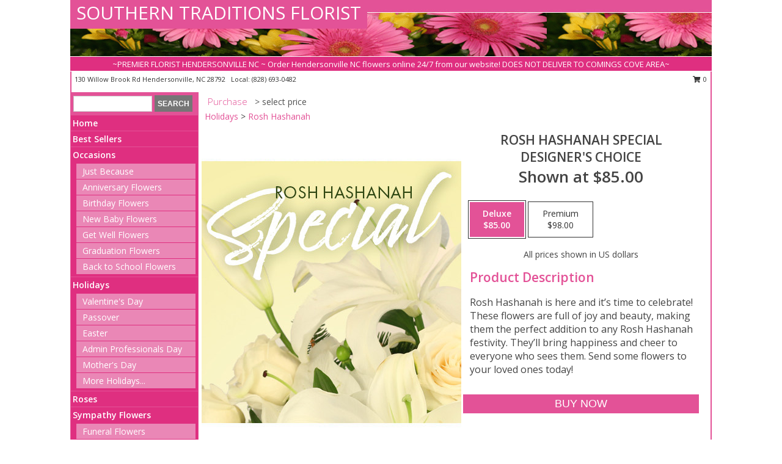

--- FILE ---
content_type: text/html; charset=UTF-8
request_url: https://www.southerntraditionsflorist.com/product/ws2250721/rosh-hashanah-special
body_size: 14032
content:
		<!DOCTYPE html>
		<html xmlns="http://www.w3.org/1999/xhtml" xml:lang="en" lang="en" xmlns:fb="http://www.facebook.com/2008/fbml">
		<head>
			<title>Rosh Hashanah Special Designer's Choice in Hendersonville, NC - SOUTHERN TRADITIONS FLORIST</title>
            <meta http-equiv="Content-Type" content="text/html; charset=UTF-8" />
            <meta name="description" content = "Rosh Hashanah is here and it’s time to celebrate! These flowers are full of joy and beauty, making them the perfect addition to any Rosh Hashanah festivity. They’ll bring happiness and cheer to everyone who sees them. Send some flowers to your loved ones today! Order Rosh Hashanah Special Designer&#039;s Choice from SOUTHERN TRADITIONS FLORIST - Hendersonville, NC Florist &amp; Flower Shop." />
            <meta name="keywords" content = "SOUTHERN TRADITIONS FLORIST, Rosh Hashanah Special Designer&#039;s Choice, Hendersonville, NC, North Carolina" />

            <meta property="og:title" content="SOUTHERN TRADITIONS FLORIST" />
            <meta property="og:description" content="Rosh Hashanah is here and it’s time to celebrate! These flowers are full of joy and beauty, making them the perfect addition to any Rosh Hashanah festivity. They’ll bring happiness and cheer to everyone who sees them. Send some flowers to your loved ones today! Order Rosh Hashanah Special Designer&#039;s Choice from SOUTHERN TRADITIONS FLORIST - Hendersonville, NC Florist &amp; Flower Shop." />
            <meta property="og:type" content="company" />
            <meta property="og:url" content="https://www.southerntraditionsflorist.com/product/ws2250721/rosh-hashanah-special" />
            <meta property="og:site_name" content="SOUTHERN TRADITIONS FLORIST" >
            <meta property="og:image" content="https://cdn.myfsn.com/flowerdatabase/r/rosh-hashanah-special-designers-choice-WS2250721.425.jpg">
            <meta property="og:image:secure_url" content="https://cdn.myfsn.com/flowerdatabase/r/rosh-hashanah-special-designers-choice-WS2250721.425.jpg" >
            <meta property="fb:admins" content="1379470747" />
            <meta name="viewport" content="width=device-width, initial-scale=1">
            <link rel="apple-touch-icon" href="https://cdn.myfsn.com/myfsn/images/touch-icons/apple-touch-icon.png" />
            <link rel="apple-touch-icon" sizes="120x120" href="https://cdn.myfsn.com/myfsn/images/touch-icons/apple-touch-icon-120x120.png" />
            <link rel="apple-touch-icon" sizes="152x152" href="https://cdn.myfsn.com/myfsn/images/touch-icons/apple-touch-icon-152x152.png" />
            <link rel="apple-touch-icon" sizes="167x167" href="https://cdn.myfsn.com/myfsn/images/touch-icons/apple-touch-icon-167x167.png" />
            <link rel="apple-touch-icon" sizes="180x180" href="https://cdn.myfsn.com/myfsn/images/touch-icons/apple-touch-icon-180x180.png" />
            <link rel="icon" sizes="192x192" href="https://cdn.myfsn.com/myfsn/images/touch-icons/touch-icon-192x192.png">
			<link href="https://fonts.googleapis.com/css?family=Open+Sans:300,400,600&display=swap" rel="stylesheet" media="print" onload="this.media='all'; this.onload=null;" type="text/css">
			<link href="https://cdn.myfsn.com/js/jquery/slicknav/slicknav.min.css" rel="stylesheet" media="print" onload="this.media='all'; this.onload=null;" type="text/css">
			<link href="https://cdn.myfsn.com/js/jquery/jquery-ui-1.13.1-myfsn/jquery-ui.min.css" rel="stylesheet" media="print" onload="this.media='all'; this.onload=null;" type="text/css">
			<link href="https://cdn.myfsn.com/css/myfsn/base.css?v=191" rel="stylesheet" type="text/css">
			            <link rel="stylesheet" href="https://cdnjs.cloudflare.com/ajax/libs/font-awesome/5.15.4/css/all.min.css" media="print" onload="this.media='all'; this.onload=null;" type="text/css" integrity="sha384-DyZ88mC6Up2uqS4h/KRgHuoeGwBcD4Ng9SiP4dIRy0EXTlnuz47vAwmeGwVChigm" crossorigin="anonymous">
            <link href="https://cdn.myfsn.com/css/myfsn/templates/standard/standard.css.php?v=191&color=pink" rel="stylesheet" type="text/css" />            <link href="https://cdn.myfsn.com/css/myfsn/stylesMobile.css.php?v=191&solidColor1=535353&solidColor2=535353&pattern=florish-bg.png&multiColor=0&color=pink&template=standardTemplate" rel="stylesheet" type="text/css" media="(max-width: 974px)">

            <link rel="stylesheet" href="https://cdn.myfsn.com/js/myfsn/front-end-dist/assets/layout-classic-Cq4XolPY.css" />
<link rel="modulepreload" href="https://cdn.myfsn.com/js/myfsn/front-end-dist/assets/layout-classic-V2NgZUhd.js" />
<script type="module" src="https://cdn.myfsn.com/js/myfsn/front-end-dist/assets/layout-classic-V2NgZUhd.js"></script>

            			<link rel="canonical" href="" />
			<script type="text/javascript" src="https://cdn.myfsn.com/js/jquery/jquery-3.6.0.min.js"></script>
                            <script type="text/javascript" src="https://cdn.myfsn.com/js/jquery/jquery-migrate-3.3.2.min.js"></script>
            
            <script defer type="text/javascript" src="https://cdn.myfsn.com/js/jquery/jquery-ui-1.13.1-myfsn/jquery-ui.min.js"></script>
            <script> jQuery.noConflict(); $j = jQuery; </script>
            <script>
                var _gaq = _gaq || [];
            </script>

			<script type="text/javascript" src="https://cdn.myfsn.com/js/jquery/slicknav/jquery.slicknav.min.js"></script>
			<script defer type="text/javascript" src="https://cdn.myfsn.com/js/myfsnProductInfo.js?v=191"></script>

        <!-- Upgraded to XHR based Google Analytics Code -->
                <script async src="https://www.googletagmanager.com/gtag/js?id=G-ZY4PJ5CWT6"></script>
        <script>
            window.dataLayer = window.dataLayer || [];
            function gtag(){dataLayer.push(arguments);}
            gtag('js', new Date());

                            gtag('config', 'G-ZY4PJ5CWT6');
                                gtag('config', 'G-EMLZ5PGJB1');
                        </script>
                    <script>
				function toggleHolidays(){
					$j(".hiddenHoliday").toggle();
				}
				
				function ping_url(a) {
					try { $j.ajax({ url: a, type: 'POST' }); }
					catch(ex) { }
					return true;
				}
				
				$j(function(){
					$j(".cartCount").append($j(".shoppingCartLink>a").text());
				});

			</script>
            <script type="text/javascript">
    (function(c,l,a,r,i,t,y){
        c[a]=c[a]||function(){(c[a].q=c[a].q||[]).push(arguments)};
        t=l.createElement(r);t.async=1;t.src="https://www.clarity.ms/tag/"+i;
        y=l.getElementsByTagName(r)[0];y.parentNode.insertBefore(t,y);
    })(window, document, "clarity", "script", "mn9a381hzr");
</script>            <script type="application/ld+json">{"@context":"https:\/\/schema.org","@type":"LocalBusiness","@id":"https:\/\/www.southerntraditionsflorist.com","name":"SOUTHERN TRADITIONS FLORIST","telephone":"8286930482","email":"sandradeavon@yahoo.com","url":"https:\/\/www.southerntraditionsflorist.com","priceRange":"35 - 700","address":{"@type":"PostalAddress","streetAddress":"130 Willow Brook Rd","addressLocality":"Hendersonville","addressRegion":"NC","postalCode":"28792","addressCountry":"USA"},"geo":{"@type":"GeoCoordinates","latitude":"35.32040","longitude":"-82.45830"},"image":"https:\/\/cdn.atwilltech.com\/myfsn\/images\/touch-icons\/touch-icon-192x192.png","openingHoursSpecification":[{"@type":"OpeningHoursSpecification","dayOfWeek":"Monday","opens":"09:00:00","closes":"17:00:00"},{"@type":"OpeningHoursSpecification","dayOfWeek":"Tuesday","opens":"09:00:00","closes":"17:00:00"},{"@type":"OpeningHoursSpecification","dayOfWeek":"Wednesday","opens":"09:00:00","closes":"17:00:00"},{"@type":"OpeningHoursSpecification","dayOfWeek":"Thursday","opens":"09:00:00","closes":"17:00:00"},{"@type":"OpeningHoursSpecification","dayOfWeek":"Friday","opens":"09:00:00","closes":"17:00:00"},{"@type":"OpeningHoursSpecification","dayOfWeek":"Saturday","opens":"09:00:00","closes":"12:00:00"},{"@type":"OpeningHoursSpecification","dayOfWeek":"Sunday","opens":"00:00","closes":"00:00"}],"specialOpeningHoursSpecification":[],"sameAs":["https:\/\/www.facebook.com\/pages\/Southern-Traditions-Florist\/164949520253188","https:\/\/goo.gl\/maps\/JS2BJWrRqEsrFftH8"],"areaServed":{"@type":"Place","name":["Dana","Edneyville","Flat Rock","Hendersonville","Horse Shoe","Mountain Home"]}}</script>            <script type="application/ld+json">{"@context":"https:\/\/schema.org","@type":"Service","serviceType":"Florist","provider":{"@type":"LocalBusiness","@id":"https:\/\/www.southerntraditionsflorist.com"}}</script>            <script type="application/ld+json">{"@context":"https:\/\/schema.org","@type":"BreadcrumbList","name":"Site Map","itemListElement":[{"@type":"ListItem","position":1,"item":{"name":"Home","@id":"https:\/\/www.southerntraditionsflorist.com\/"}},{"@type":"ListItem","position":2,"item":{"name":"Best Sellers","@id":"https:\/\/www.southerntraditionsflorist.com\/best-sellers.php"}},{"@type":"ListItem","position":3,"item":{"name":"Occasions","@id":"https:\/\/www.southerntraditionsflorist.com\/all_occasions.php"}},{"@type":"ListItem","position":4,"item":{"name":"Just Because","@id":"https:\/\/www.southerntraditionsflorist.com\/any_occasion.php"}},{"@type":"ListItem","position":5,"item":{"name":"Anniversary Flowers","@id":"https:\/\/www.southerntraditionsflorist.com\/anniversary.php"}},{"@type":"ListItem","position":6,"item":{"name":"Birthday Flowers","@id":"https:\/\/www.southerntraditionsflorist.com\/birthday.php"}},{"@type":"ListItem","position":7,"item":{"name":"New Baby Flowers","@id":"https:\/\/www.southerntraditionsflorist.com\/new_baby.php"}},{"@type":"ListItem","position":8,"item":{"name":"Get Well Flowers","@id":"https:\/\/www.southerntraditionsflorist.com\/get_well.php"}},{"@type":"ListItem","position":9,"item":{"name":"Graduation Flowers","@id":"https:\/\/www.southerntraditionsflorist.com\/graduation-flowers"}},{"@type":"ListItem","position":10,"item":{"name":"Back to School Flowers","@id":"https:\/\/www.southerntraditionsflorist.com\/back-to-school-flowers"}},{"@type":"ListItem","position":11,"item":{"name":"Holidays","@id":"https:\/\/www.southerntraditionsflorist.com\/holidays.php"}},{"@type":"ListItem","position":12,"item":{"name":"Valentine's Day","@id":"https:\/\/www.southerntraditionsflorist.com\/valentines-day-flowers.php"}},{"@type":"ListItem","position":13,"item":{"name":"Passover","@id":"https:\/\/www.southerntraditionsflorist.com\/passover.php"}},{"@type":"ListItem","position":14,"item":{"name":"Easter","@id":"https:\/\/www.southerntraditionsflorist.com\/easter-flowers.php"}},{"@type":"ListItem","position":15,"item":{"name":"Admin Professionals Day","@id":"https:\/\/www.southerntraditionsflorist.com\/admin-professionals-day-flowers.php"}},{"@type":"ListItem","position":16,"item":{"name":"Mother's Day","@id":"https:\/\/www.southerntraditionsflorist.com\/mothers-day-flowers.php"}},{"@type":"ListItem","position":17,"item":{"name":"Father's Day","@id":"https:\/\/www.southerntraditionsflorist.com\/fathers-day-flowers.php"}},{"@type":"ListItem","position":18,"item":{"name":"Rosh Hashanah","@id":"https:\/\/www.southerntraditionsflorist.com\/rosh-hashanah.php"}},{"@type":"ListItem","position":19,"item":{"name":"Grandparents Day","@id":"https:\/\/www.southerntraditionsflorist.com\/grandparents-day-flowers.php"}},{"@type":"ListItem","position":20,"item":{"name":"National Boss Day","@id":"https:\/\/www.southerntraditionsflorist.com\/national-boss-day"}},{"@type":"ListItem","position":21,"item":{"name":"Sweetest Day","@id":"https:\/\/www.southerntraditionsflorist.com\/holidays.php\/sweetest-day"}},{"@type":"ListItem","position":22,"item":{"name":"Halloween","@id":"https:\/\/www.southerntraditionsflorist.com\/halloween-flowers.php"}},{"@type":"ListItem","position":23,"item":{"name":"Thanksgiving (USA)","@id":"https:\/\/www.southerntraditionsflorist.com\/thanksgiving-flowers-usa.php"}},{"@type":"ListItem","position":24,"item":{"name":"Hanukkah","@id":"https:\/\/www.southerntraditionsflorist.com\/hanukkah.php"}},{"@type":"ListItem","position":25,"item":{"name":"Christmas","@id":"https:\/\/www.southerntraditionsflorist.com\/christmas-flowers.php"}},{"@type":"ListItem","position":26,"item":{"name":"Roses","@id":"https:\/\/www.southerntraditionsflorist.com\/roses.php"}},{"@type":"ListItem","position":27,"item":{"name":"Sympathy Flowers","@id":"https:\/\/www.southerntraditionsflorist.com\/sympathy-flowers"}},{"@type":"ListItem","position":28,"item":{"name":"Funeral Flowers","@id":"https:\/\/www.southerntraditionsflorist.com\/sympathy.php"}},{"@type":"ListItem","position":29,"item":{"name":"Standing Sprays & Wreaths","@id":"https:\/\/www.southerntraditionsflorist.com\/sympathy-flowers\/standing-sprays"}},{"@type":"ListItem","position":30,"item":{"name":"Casket Flowers","@id":"https:\/\/www.southerntraditionsflorist.com\/sympathy-flowers\/casket-flowers"}},{"@type":"ListItem","position":31,"item":{"name":"Sympathy Arrangements","@id":"https:\/\/www.southerntraditionsflorist.com\/sympathy-flowers\/sympathy-arrangements"}},{"@type":"ListItem","position":32,"item":{"name":"Cremation and Memorial","@id":"https:\/\/www.southerntraditionsflorist.com\/sympathy-flowers\/cremation-and-memorial"}},{"@type":"ListItem","position":33,"item":{"name":"For The Home","@id":"https:\/\/www.southerntraditionsflorist.com\/sympathy-flowers\/for-the-home"}},{"@type":"ListItem","position":34,"item":{"name":"Seasonal","@id":"https:\/\/www.southerntraditionsflorist.com\/seasonal.php"}},{"@type":"ListItem","position":35,"item":{"name":"Winter Flowers","@id":"https:\/\/www.southerntraditionsflorist.com\/winter-flowers.php"}},{"@type":"ListItem","position":36,"item":{"name":"Spring Flowers","@id":"https:\/\/www.southerntraditionsflorist.com\/spring-flowers.php"}},{"@type":"ListItem","position":37,"item":{"name":"Summer Flowers","@id":"https:\/\/www.southerntraditionsflorist.com\/summer-flowers.php"}},{"@type":"ListItem","position":38,"item":{"name":"Fall Flowers","@id":"https:\/\/www.southerntraditionsflorist.com\/fall-flowers.php"}},{"@type":"ListItem","position":39,"item":{"name":"Plants","@id":"https:\/\/www.southerntraditionsflorist.com\/plants.php"}},{"@type":"ListItem","position":40,"item":{"name":"Modern\/Tropical Designs","@id":"https:\/\/www.southerntraditionsflorist.com\/high-styles"}},{"@type":"ListItem","position":41,"item":{"name":"Gift Baskets","@id":"https:\/\/www.southerntraditionsflorist.com\/gift-baskets"}},{"@type":"ListItem","position":42,"item":{"name":"Wedding Flowers","@id":"https:\/\/www.southerntraditionsflorist.com\/wedding-flowers"}},{"@type":"ListItem","position":43,"item":{"name":"Wedding Bouquets","@id":"https:\/\/www.southerntraditionsflorist.com\/wedding-bouquets"}},{"@type":"ListItem","position":44,"item":{"name":"Wedding Party Flowers","@id":"https:\/\/www.southerntraditionsflorist.com\/wedding-party-flowers"}},{"@type":"ListItem","position":45,"item":{"name":"Reception Flowers","@id":"https:\/\/www.southerntraditionsflorist.com\/reception-flowers"}},{"@type":"ListItem","position":46,"item":{"name":"Ceremony Flowers","@id":"https:\/\/www.southerntraditionsflorist.com\/ceremony-flowers"}},{"@type":"ListItem","position":47,"item":{"name":"Gift Items","@id":"https:\/\/www.southerntraditionsflorist.com\/gift_items.php"}},{"@type":"ListItem","position":48,"item":{"name":"Patriotic Flowers","@id":"https:\/\/www.southerntraditionsflorist.com\/patriotic-flowers"}},{"@type":"ListItem","position":49,"item":{"name":"Prom Flowers","@id":"https:\/\/www.southerntraditionsflorist.com\/prom-flowers"}},{"@type":"ListItem","position":50,"item":{"name":"Corsages","@id":"https:\/\/www.southerntraditionsflorist.com\/prom-flowers\/corsages"}},{"@type":"ListItem","position":51,"item":{"name":"Boutonnieres","@id":"https:\/\/www.southerntraditionsflorist.com\/prom-flowers\/boutonnieres"}},{"@type":"ListItem","position":52,"item":{"name":"Hairpieces & Handheld Bouquets","@id":"https:\/\/www.southerntraditionsflorist.com\/prom-flowers\/hairpieces-handheld-bouquets"}},{"@type":"ListItem","position":53,"item":{"name":"En Espa\u00f1ol","@id":"https:\/\/www.southerntraditionsflorist.com\/en-espanol.php"}},{"@type":"ListItem","position":54,"item":{"name":"Love & Romance","@id":"https:\/\/www.southerntraditionsflorist.com\/love-romance"}},{"@type":"ListItem","position":55,"item":{"name":"About Us","@id":"https:\/\/www.southerntraditionsflorist.com\/about_us.php"}},{"@type":"ListItem","position":56,"item":{"name":"Luxury","@id":"https:\/\/www.southerntraditionsflorist.com\/luxury"}},{"@type":"ListItem","position":57,"item":{"name":"Reviews","@id":"https:\/\/www.southerntraditionsflorist.com\/reviews.php"}},{"@type":"ListItem","position":58,"item":{"name":"Custom Orders","@id":"https:\/\/www.southerntraditionsflorist.com\/custom_orders.php"}},{"@type":"ListItem","position":59,"item":{"name":"Special Offers","@id":"https:\/\/www.southerntraditionsflorist.com\/special_offers.php"}},{"@type":"ListItem","position":60,"item":{"name":"Contact Us","@id":"https:\/\/www.southerntraditionsflorist.com\/contact_us.php"}},{"@type":"ListItem","position":61,"item":{"name":"Flower Delivery","@id":"https:\/\/www.southerntraditionsflorist.com\/flower-delivery.php"}},{"@type":"ListItem","position":62,"item":{"name":"Funeral Home Flower Delivery","@id":"https:\/\/www.southerntraditionsflorist.com\/funeral-home-delivery.php"}},{"@type":"ListItem","position":63,"item":{"name":"Hospital Flower Delivery","@id":"https:\/\/www.southerntraditionsflorist.com\/hospital-delivery.php"}},{"@type":"ListItem","position":64,"item":{"name":"Site Map","@id":"https:\/\/www.southerntraditionsflorist.com\/site_map.php"}},{"@type":"ListItem","position":65,"item":{"name":"COVID-19-Update","@id":"https:\/\/www.southerntraditionsflorist.com\/covid-19-update"}},{"@type":"ListItem","position":66,"item":{"name":"Pricing & Substitution Policy","@id":"https:\/\/www.southerntraditionsflorist.com\/pricing-substitution-policy"}}]}</script>		</head>
		<body>
        		<div id="wrapper" class="js-nav-popover-boundary">
        <button onclick="window.location.href='#content'" class="skip-link">Skip to Main Content</button>
		<div style="font-size:22px;padding-top:1rem;display:none;" class='topMobileLink topMobileLeft'>
			<a style="text-decoration:none;display:block; height:45px;" onclick="return ping_url('/request/trackPhoneClick.php?clientId=157858&number=8286930482');" href="tel:+1-828-693-0482">
				<span style="vertical-align: middle;" class="fas fa-mobile fa-2x"></span>
					<span>(828) 693-0482</span>
			</a>
		</div>
		<div style="font-size:22px;padding-top:1rem;display:none;" class='topMobileLink topMobileRight'>
			<a href="#" onclick="$j('.shoppingCartLink').submit()" role="button" class='hoverLink' aria-label="View Items in Cart" style='font-weight: normal;
				text-decoration: none; font-size:22px;display:block; height:45px;'>
				<span style='padding-right:15px;' class='fa fa-shopping-cart fa-lg' aria-hidden='true'></span>
                <span class='cartCount' style='text-transform: none;'></span>
            </a>
		</div>
        <header><div class='socHeaderMsg'></div>		<div id="header">
			<div id="flowershopInfo">
				<div id="infoText">
					<h1 id="title"><a tabindex="1" href="https://www.southerntraditionsflorist.com">SOUTHERN TRADITIONS FLORIST</a></h1>
				</div>
			</div>
			<div id="tagline">~PREMIER FLORIST HENDERSONVILLE NC ~ Order Hendersonville NC flowers online 24/7 from our website! DOES NOT DELIVER TO COMINGS COVE AREA~</div>
		</div>	<div style="clear:both"></div>
		<div id="address">
		            <div style="float: right">
                <form class="shoppingCartLink" action="https://www.southerntraditionsflorist.com/Shopping_Cart.php" method="post" style="display:inline-block;">
                <input type="hidden" name="cartId" value="">
                <input type="hidden" name="sessionId" value="">
                <input type="hidden" name="shop_id" value="8286930482">
                <input type="hidden" name="order_src" value="">
                <input type="hidden" name="url_promo" value="">
                    <a href="#" class="shoppingCartText" onclick="$j('.shoppingCartLink').submit()" role="button" aria-label="View Items in Cart">
                    <span class="fa fa-shopping-cart fa-fw" aria-hidden="true"></span>
                    0                    </a>
                </form>
            </div>
                    <div style="float:left;">
            <span><span>130 Willow Brook Rd </span><span>Hendersonville</span>, <span class="region">NC</span> <span class="postal-code">28792</span></span>            <span>&nbsp Local: </span>        <a  class="phoneNumberLink" href='tel: +1-828-693-0482' aria-label="Call local number: +1-828-693-0482"
            onclick="return ping_url('/request/trackPhoneClick.php?clientId=157858&number=8286930482');" >
            (828) 693-0482        </a>
                    </div>
				<div style="clear:both"></div>
		</div>
		<div style="clear:both"></div>
		</header>			<div class="contentNavWrapper">
			<div id="navigation">
								<div class="navSearch">
										<form action="https://www.southerntraditionsflorist.com/search_site.php" method="get" role="search" aria-label="Product">
						<input type="text" class="myFSNSearch" aria-label="Product Search" title='Product Search' name="myFSNSearch" value="" >
						<input type="submit" value="SEARCH">
					</form>
									</div>
								<div style="clear:both"></div>
                <nav aria-label="Site">
                    <ul id="mainMenu">
                    <li class="hideForFull">
                        <a class='mobileDialogLink' onclick="return ping_url('/request/trackPhoneClick.php?clientId=157858&number=8286930482');" href="tel:+1-828-693-0482">
                            <span style="vertical-align: middle;" class="fas fa-mobile fa-2x"></span>
                            <span>(828) 693-0482</span>
                        </a>
                    </li>
                    <li class="hideForFull">
                        <div class="mobileNavSearch">
                                                        <form id="mobileSearchForm" action="https://www.southerntraditionsflorist.com/search_site.php" method="get" role="search" aria-label="Product">
                                <input type="text" title='Product Search' aria-label="Product Search" class="myFSNSearch" name="myFSNSearch">
                                <img style="width:32px;display:inline-block;vertical-align:middle;cursor:pointer" src="https://cdn.myfsn.com/myfsn/images/mag-glass.png" alt="search" onclick="$j('#mobileSearchForm').submit()">
                            </form>
                                                    </div>
                    </li>

                    <li><a href="https://www.southerntraditionsflorist.com/" title="Home" style="text-decoration: none;">Home</a></li><li><a href="https://www.southerntraditionsflorist.com/best-sellers.php" title="Best Sellers" style="text-decoration: none;">Best Sellers</a></li><li><a href="https://www.southerntraditionsflorist.com/all_occasions.php" title="Occasions" style="text-decoration: none;">Occasions</a><ul><li><a href="https://www.southerntraditionsflorist.com/any_occasion.php" title="Just Because">Just Because</a></li>
<li><a href="https://www.southerntraditionsflorist.com/anniversary.php" title="Anniversary Flowers">Anniversary Flowers</a></li>
<li><a href="https://www.southerntraditionsflorist.com/birthday.php" title="Birthday Flowers">Birthday Flowers</a></li>
<li><a href="https://www.southerntraditionsflorist.com/new_baby.php" title="New Baby Flowers">New Baby Flowers</a></li>
<li><a href="https://www.southerntraditionsflorist.com/get_well.php" title="Get Well Flowers">Get Well Flowers</a></li>
<li><a href="https://www.southerntraditionsflorist.com/graduation-flowers" title="Graduation Flowers">Graduation Flowers</a></li>
<li><a href="https://www.southerntraditionsflorist.com/back-to-school-flowers" title="Back to School Flowers">Back to School Flowers</a></li>
</ul></li><li><a href="https://www.southerntraditionsflorist.com/holidays.php" title="Holidays" style="text-decoration: none;">Holidays</a><ul><li><a href="https://www.southerntraditionsflorist.com/valentines-day-flowers.php" title="Valentine's Day">Valentine's Day</a></li>
<li><a href="https://www.southerntraditionsflorist.com/passover.php" title="Passover">Passover</a></li>
<li><a href="https://www.southerntraditionsflorist.com/easter-flowers.php" title="Easter">Easter</a></li>
<li><a href="https://www.southerntraditionsflorist.com/admin-professionals-day-flowers.php" title="Admin Professionals Day">Admin Professionals Day</a></li>
<li><a href="https://www.southerntraditionsflorist.com/mothers-day-flowers.php" title="Mother's Day">Mother's Day</a></li>
<li><a role='button' name='holidays' href='javascript:' onclick='toggleHolidays()' title="Holidays">More Holidays...</a></li>
<li class="hiddenHoliday"><a href="https://www.southerntraditionsflorist.com/fathers-day-flowers.php"  title="Father's Day">Father's Day</a></li>
<li class="hiddenHoliday"><a href="https://www.southerntraditionsflorist.com/rosh-hashanah.php"  title="Rosh Hashanah">Rosh Hashanah</a></li>
<li class="hiddenHoliday"><a href="https://www.southerntraditionsflorist.com/grandparents-day-flowers.php"  title="Grandparents Day">Grandparents Day</a></li>
<li class="hiddenHoliday"><a href="https://www.southerntraditionsflorist.com/national-boss-day"  title="National Boss Day">National Boss Day</a></li>
<li class="hiddenHoliday"><a href="https://www.southerntraditionsflorist.com/holidays.php/sweetest-day"  title="Sweetest Day">Sweetest Day</a></li>
<li class="hiddenHoliday"><a href="https://www.southerntraditionsflorist.com/halloween-flowers.php"  title="Halloween">Halloween</a></li>
<li class="hiddenHoliday"><a href="https://www.southerntraditionsflorist.com/thanksgiving-flowers-usa.php"  title="Thanksgiving (USA)">Thanksgiving (USA)</a></li>
<li class="hiddenHoliday"><a href="https://www.southerntraditionsflorist.com/hanukkah.php"  title="Hanukkah">Hanukkah</a></li>
<li class="hiddenHoliday"><a href="https://www.southerntraditionsflorist.com/christmas-flowers.php"  title="Christmas">Christmas</a></li>
</ul></li><li><a href="https://www.southerntraditionsflorist.com/roses.php" title="Roses" style="text-decoration: none;">Roses</a></li><li><a href="https://www.southerntraditionsflorist.com/sympathy-flowers" title="Sympathy Flowers" style="text-decoration: none;">Sympathy Flowers</a><ul><li><a href="https://www.southerntraditionsflorist.com/sympathy.php" title="Funeral Flowers">Funeral Flowers</a></li>
<li><a href="https://www.southerntraditionsflorist.com/sympathy-flowers/standing-sprays" title="Standing Sprays & Wreaths">Standing Sprays & Wreaths</a></li>
<li><a href="https://www.southerntraditionsflorist.com/sympathy-flowers/casket-flowers" title="Casket Flowers">Casket Flowers</a></li>
<li><a href="https://www.southerntraditionsflorist.com/sympathy-flowers/sympathy-arrangements" title="Sympathy Arrangements">Sympathy Arrangements</a></li>
<li><a href="https://www.southerntraditionsflorist.com/sympathy-flowers/cremation-and-memorial" title="Cremation and Memorial">Cremation and Memorial</a></li>
<li><a href="https://www.southerntraditionsflorist.com/sympathy-flowers/for-the-home" title="For The Home">For The Home</a></li>
</ul></li><li><a href="https://www.southerntraditionsflorist.com/seasonal.php" title="Seasonal" style="text-decoration: none;">Seasonal</a><ul><li><a href="https://www.southerntraditionsflorist.com/winter-flowers.php" title="Winter Flowers">Winter Flowers</a></li>
<li><a href="https://www.southerntraditionsflorist.com/spring-flowers.php" title="Spring Flowers">Spring Flowers</a></li>
<li><a href="https://www.southerntraditionsflorist.com/summer-flowers.php" title="Summer Flowers">Summer Flowers</a></li>
<li><a href="https://www.southerntraditionsflorist.com/fall-flowers.php" title="Fall Flowers">Fall Flowers</a></li>
</ul></li><li><a href="https://www.southerntraditionsflorist.com/plants.php" title="Plants" style="text-decoration: none;">Plants</a></li><li><a href="https://www.southerntraditionsflorist.com/high-styles" title="Modern/Tropical Designs" style="text-decoration: none;">Modern/Tropical Designs</a></li><li><a href="https://www.southerntraditionsflorist.com/gift-baskets" title="Gift Baskets" style="text-decoration: none;">Gift Baskets</a></li><li><a href="https://www.southerntraditionsflorist.com/wedding-flowers" title="Wedding Flowers" style="text-decoration: none;">Wedding Flowers</a></li><li><a href="https://www.southerntraditionsflorist.com/wedding-bouquets" title="Wedding Bouquets" style="text-decoration: none;">Wedding Bouquets</a></li><li><a href="https://www.southerntraditionsflorist.com/wedding-party-flowers" title="Wedding Party Flowers" style="text-decoration: none;">Wedding Party Flowers</a></li><li><a href="https://www.southerntraditionsflorist.com/reception-flowers" title="Reception Flowers" style="text-decoration: none;">Reception Flowers</a></li><li><a href="https://www.southerntraditionsflorist.com/ceremony-flowers" title="Ceremony Flowers" style="text-decoration: none;">Ceremony Flowers</a></li><li><a href="https://www.southerntraditionsflorist.com/gift_items.php" title="Gift Items" style="text-decoration: none;">Gift Items</a></li><li><a href="https://www.southerntraditionsflorist.com/patriotic-flowers" title="Patriotic Flowers" style="text-decoration: none;">Patriotic Flowers</a></li><li><a href="https://www.southerntraditionsflorist.com/prom-flowers" title="Prom Flowers" style="text-decoration: none;">Prom Flowers</a><ul><li><a href="https://www.southerntraditionsflorist.com/prom-flowers/corsages" title="Corsages">Corsages</a></li>
<li><a href="https://www.southerntraditionsflorist.com/prom-flowers/boutonnieres" title="Boutonnieres">Boutonnieres</a></li>
<li><a href="https://www.southerntraditionsflorist.com/prom-flowers/hairpieces-handheld-bouquets" title="Hairpieces & Handheld Bouquets">Hairpieces & Handheld Bouquets</a></li>
</ul></li><li><a href="https://www.southerntraditionsflorist.com/en-espanol.php" title="En Español" style="text-decoration: none;">En Español</a></li><li><a href="https://www.southerntraditionsflorist.com/love-romance" title="Love & Romance" style="text-decoration: none;">Love & Romance</a></li><li><a href="https://www.southerntraditionsflorist.com/about_us.php" title="About Us" style="text-decoration: none;">About Us</a></li><li><a href="https://www.southerntraditionsflorist.com/luxury" title="Luxury" style="text-decoration: none;">Luxury</a></li><li><a href="https://www.southerntraditionsflorist.com/custom_orders.php" title="Custom Orders" style="text-decoration: none;">Custom Orders</a></li><li><a href="https://www.southerntraditionsflorist.com/covid-19-update" title="COVID-19-Update" style="text-decoration: none;">COVID-19-Update</a></li><li><a href="https://www.southerntraditionsflorist.com/pricing-substitution-policy" title="Pricing & Substitution Policy" style="text-decoration: none;">Pricing & Substitution Policy</a></li>                    </ul>
                </nav>
			<div style='margin-top:10px;margin-bottom:10px'></div></div>        <script>
            gtag('event', 'view_item', {
                currency: "USD",
                value: 85,
                items: [
                    {
                        item_id: "WS2250721",
                        item_name: "Rosh Hashanah Special",
                        item_category: "Designer's Choice",
                        price: 85,
                        quantity: 1
                    }
                ]
            });
        </script>
        
    <main id="content">
        <div id="pageTitle">Purchase</div>
        <div id="subTitle" style="color:#535353">&gt; select price</div>
        <div class='breadCrumb'><a href="https://www.southerntraditionsflorist.com/holidays.php">Holidays</a> &gt; <a href="https://www.southerntraditionsflorist.com/rosh-hashanah.php" title="Rosh Hashanah">Rosh Hashanah</a></div> <!-- Begin Feature -->

                        <style>
                #footer {
                    float:none;
                    margin: auto;
                    width: 1050px;
                    background-color: #ffffff;
                }
                .contentNavWrapper {
                    overflow: auto;
                }
                </style>
                        <div>
            <script type="application/ld+json">{"@context":"https:\/\/schema.org","@type":"Product","name":"ROSH HASHANAH SPECIAL","brand":{"@type":"Brand","name":"SOUTHERN TRADITIONS FLORIST"},"image":"https:\/\/cdn.myfsn.com\/flowerdatabase\/r\/rosh-hashanah-special-designers-choice-WS2250721.300.jpg","description":"Rosh Hashanah is here and it\u2019s time to celebrate! These flowers are full of joy and beauty, making them the perfect addition to any Rosh Hashanah festivity. They\u2019ll bring happiness and cheer to everyone who sees them. Send some flowers to your loved ones today!","mpn":"WS2250721","sku":"WS2250721","offers":[{"@type":"AggregateOffer","lowPrice":"85.00","highPrice":"98.00","priceCurrency":"USD","offerCount":"1"},{"@type":"Offer","price":"85.00","url":"98.00","priceCurrency":"USD","availability":"https:\/\/schema.org\/InStock","priceValidUntil":"2100-12-31"}]}</script>            <div id="newInfoPageProductWrapper">
            <div id="newProductInfoLeft" class="clearFix">
            <div class="image">
                                <img class="norightclick productPageImage"
                                    width="365"
                    height="442"
                                src="https://cdn.myfsn.com/flowerdatabase/r/rosh-hashanah-special-designers-choice-WS2250721.425.jpg"
                alt="Rosh Hashanah Special Designer's Choice" />
                </div>
            </div>
            <div id="newProductInfoRight" class="clearFix">
                <form action="https://www.southerntraditionsflorist.com/Add_Product.php" method="post">
                    <input type="hidden" name="strPhotoID" value="WS2250721">
                    <input type="hidden" name="page_id" value="">
                    <input type="hidden" name="shop_id" value="">
                    <input type="hidden" name="src" value="">
                    <input type="hidden" name="url_promo" value="">
                    <div id="productNameInfo">
                        <div style="font-size: 21px; font-weight: 900">
                            ROSH HASHANAH SPECIAL<BR/>DESIGNER'S CHOICE
                        </div>
                                                <div id="price-indicator"
                             style="font-size: 26px; font-weight: 900">
                            Shown at $85.00                        </div>
                                            </div>
                    <br>

                            <div class="flexContainer" id="newProductPricingInfoContainer">
                <br>
                <div id="newProductPricingInfoContainerInner">

                    <div class="price-flexbox" id="purchaseOptions">
                                                    <span class="price-radio-span">
                                <label for="fsn-id-0"
                                       class="price-label productHover pn-selected">
                                    <input type="radio"
                                           name="price_selected"
                                           data-price="$85.00"
                                           value = "2"
                                           class="price-notice price-button"
                                           id="fsn-id-0"
                                           checked                                            aria-label="Select pricing $85.00 for deluxe Designer&#039;s Choice"
                                    >
                                    <span class="gridWrapper">
                                        <span class="light gridTop">Deluxe</span>
                                        <span class="heavy gridTop">Deluxe</span>
                                        <span class="light gridBottom">$85.00</span>
                                        <span class="heavy gridBottom">$85.00</span>
                                    </span>
                                </label>
                            </span>
                                                        <span class="price-radio-span">
                                <label for="fsn-id-1"
                                       class="price-label productHover ">
                                    <input type="radio"
                                           name="price_selected"
                                           data-price="$98.00"
                                           value = "3"
                                           class="price-notice price-button"
                                           id="fsn-id-1"
                                                                                       aria-label="Select pricing $98.00 for premium Designer&#039;s Choice"
                                    >
                                    <span class="gridWrapper">
                                        <span class="light gridTop">Premium</span>
                                        <span class="heavy gridTop">Premium</span>
                                        <span class="light gridBottom">$98.00</span>
                                        <span class="heavy gridBottom">$98.00</span>
                                    </span>
                                </label>
                            </span>
                                                </div>
                </div>
            </div>
                                <p style="text-align: center">
                        All prices shown in US dollars                        </p>
                        
                                <div id="productDescription" class='descriptionClassic'>
                                    <h2>Product Description</h2>
                    <p style="font-size: 16px;" aria-label="Product Description">
                    Rosh Hashanah is here and it’s time to celebrate! These flowers are full of joy and beauty, making them the perfect addition to any Rosh Hashanah festivity. They’ll bring happiness and cheer to everyone who sees them. Send some flowers to your loved ones today!                    </p>
                                
                <p id="recipeContainer" aria-label="Recipe Content">
                                    </p>
                </div>
                <div id="productPageUrgencyWrapper">
                                </div>
                <div id="productPageBuyButtonWrapper">
                            <style>
            .addToCartButton {
                font-size: 19px;
                background-color: #535353;
                color: white;
                padding: 3px;
                margin-top: 14px;
                cursor: pointer;
                display: block;
                text-decoration: none;
                font-weight: 300;
                width: 100%;
                outline-offset: -10px;
            }
        </style>
        <input type="submit" class="addToCartButton adaOnHoverCustomBackgroundColor adaButtonTextColor" value="Buy Now" aria-label="Buy Rosh Hashanah Special for $85.00" title="Buy Rosh Hashanah Special for $85.00">                </div>
                </form>
            </div>
            </div>
            </div>
                    <script>
                var dateSelectedClass = 'pn-selected';
                $j(function() {
                    $j('.price-notice').on('click', function() {
                        if(!$j(this).parent().hasClass(dateSelectedClass)) {
                            $j('.pn-selected').removeClass(dateSelectedClass);
                            $j(this).parent().addClass(dateSelectedClass);
                            $j('#price-indicator').text('Selected: ' + $j(this).data('price'));
                            if($j('.addToCartButton').length) {
                                const text = $j('.addToCartButton').attr("aria-label").replace(/\$\d+\.\d\d/, $j(this).data("price"));
                                $j('.addToCartButton').attr("aria-label", text);
                                $j('.addToCartButton').attr("title", text);
                            }
                        }
                    });
                });
            </script>
                <div class="clear"></div>
                <h2 id="suggestedProducts" class="suggestProducts">You might also be interested in these arrangements</h2>
        <div style="text-align:center">
            
            <div class="product_new productMedium">
                <div class="prodImageContainerM">
                    <a href="https://www.southerntraditionsflorist.com/product/va0111923/tender-sunset" aria-label="View Tender Sunset Floral Arrangement Info">
                        <img class="productImageMedium"
                                                    width="167"
                            height="203"
                                                src="https://cdn.myfsn.com/flowerdatabase/t/tender-sunset-floral-arrangement-VA0111923.167.webp"
                        alt="Tender Sunset Floral Arrangement"
                        />
                    </a>
                </div>
                <div class="productSubImageText">
                                        <div class='namePriceString'>
                        <span role="heading" aria-level="3" aria-label="TENDER SUNSET FLORAL ARRANGEMENT"
                              style='text-align: left;float: left;text-overflow: ellipsis;
                                width: 67%; white-space: nowrap; overflow: hidden'>TENDER SUNSET</span>
                        <span style='float: right;text-align: right; width:33%;'> $135.00</span>
                    </div>
                    <div style='clear: both'></div>
                    </div>
                    
                <div class="buttonSection adaOnHoverBackgroundColor">
                    <div style="display: inline-block; text-align: center; height: 100%">
                        <div class="button" style="display: inline-block; font-size: 16px; width: 100%; height: 100%;">
                                                            <a style="height: 100%; width: 100%" class="prodButton adaButtonTextColor" title="Buy Now"
                                   href="https://www.southerntraditionsflorist.com/Add_Product.php?strPhotoID=VA0111923&amp;price_selected=2&amp;page_id=269"
                                   aria-label="Buy TENDER SUNSET Now for  $135.00">
                                    Buy Now                                </a>
                                                        </div>
                    </div>
                </div>
            </div>
            
            <div class="product_new productMedium">
                <div class="prodImageContainerM">
                    <a href="https://www.southerntraditionsflorist.com/product/va0042011/autumn-excitement" aria-label="View Autumn Excitement Arrangement Info">
                        <img class="productImageMedium"
                                                    width="167"
                            height="203"
                                                src="https://cdn.myfsn.com/flowerdatabase/a/autumn-excitement-arrangement.167.jpg"
                        alt="Autumn Excitement Arrangement"
                        />
                    </a>
                </div>
                <div class="productSubImageText">
                                        <div class='namePriceString'>
                        <span role="heading" aria-level="3" aria-label="AUTUMN EXCITEMENT ARRANGEMENT"
                              style='text-align: left;float: left;text-overflow: ellipsis;
                                width: 67%; white-space: nowrap; overflow: hidden'>AUTUMN EXCITEMENT</span>
                        <span style='float: right;text-align: right; width:33%;'> $116.00</span>
                    </div>
                    <div style='clear: both'></div>
                    </div>
                    
                <div class="buttonSection adaOnHoverBackgroundColor">
                    <div style="display: inline-block; text-align: center; height: 100%">
                        <div class="button" style="display: inline-block; font-size: 16px; width: 100%; height: 100%;">
                                                            <a style="height: 100%; width: 100%" class="prodButton adaButtonTextColor" title="Buy Now"
                                   href="https://www.southerntraditionsflorist.com/Add_Product.php?strPhotoID=VA0042011&amp;price_selected=2&amp;page_id=269"
                                   aria-label="Buy AUTUMN EXCITEMENT Now for  $116.00">
                                    Buy Now                                </a>
                                                        </div>
                    </div>
                </div>
            </div>
            
            <div class="product_new productMedium">
                <div class="prodImageContainerM">
                    <a href="https://www.southerntraditionsflorist.com/product/ao0113423/calming-sages" aria-label="View Calming Sages Flower Design  Info">
                        <img class="productImageMedium"
                                                    width="167"
                            height="203"
                                                src="https://cdn.myfsn.com/flowerdatabase/c/calming-sages-flower-design-AO0113423.167.webp"
                        alt="Calming Sages Flower Design "
                        />
                    </a>
                </div>
                <div class="productSubImageText">
                                        <div class='namePriceString'>
                        <span role="heading" aria-level="3" aria-label="CALMING SAGES FLOWER DESIGN "
                              style='text-align: left;float: left;text-overflow: ellipsis;
                                width: 67%; white-space: nowrap; overflow: hidden'>CALMING SAGES</span>
                        <span style='float: right;text-align: right; width:33%;'> $91.00</span>
                    </div>
                    <div style='clear: both'></div>
                    </div>
                    
                <div class="buttonSection adaOnHoverBackgroundColor">
                    <div style="display: inline-block; text-align: center; height: 100%">
                        <div class="button" style="display: inline-block; font-size: 16px; width: 100%; height: 100%;">
                                                            <a style="height: 100%; width: 100%" class="prodButton adaButtonTextColor" title="Buy Now"
                                   href="https://www.southerntraditionsflorist.com/Add_Product.php?strPhotoID=AO0113423&amp;price_selected=2&amp;page_id=269"
                                   aria-label="Buy CALMING SAGES Now for  $91.00">
                                    Buy Now                                </a>
                                                        </div>
                    </div>
                </div>
            </div>
                    </div>
        <div class="clear"></div>
        <div id="storeInfoPurchaseWide"><br>
            <h2>Substitution Policy</h2>
                <br>
                When you order custom designs, they will be produced as closely as possible to the picture. Please remember that each design is custom made. No two arrangements are exactly alike and color and/or variety substitutions of flowers and containers may be necessary. Prices and availability of seasonal flowers may vary.                <br>
                <br>
                Our professional staff of floral designers are always eager to discuss any special design or product requests. Call us at the number above and we will be glad to assist you with a special request or a timed delivery.        </div>
    </main>
    		<div style="clear:both"></div>
		<div id="footerTagline"></div>
		<div style="clear:both"></div>
		</div>
			<footer id="footer">
			    <!-- delivery area -->
			    <div id="footerDeliveryArea">
					 <h2 id="deliveryAreaText">Flower Delivery To Hendersonville, NC</h2>
			        <div id="footerDeliveryButton">
			            <a href="https://www.southerntraditionsflorist.com/flower-delivery.php" aria-label="See Where We Deliver">See Delivery Areas</a>
			        </div>
                </div>
                <!-- next 3 divs in footerShopInfo should be put inline -->
                <div id="footerShopInfo">
                    <nav id='footerLinks'  class="shopInfo" aria-label="Footer">
                        <a href='https://www.southerntraditionsflorist.com/about_us.php'><div><span>About Us</span></div></a><a href='https://www.southerntraditionsflorist.com/reviews.php'><div><span>Reviews</span></div></a><a href='https://www.southerntraditionsflorist.com/special_offers.php'><div><span>Special Offers</span></div></a><a href='https://www.southerntraditionsflorist.com/contact_us.php'><div><span>Contact Us</span></div></a><a href='https://www.southerntraditionsflorist.com/pricing-substitution-policy'><div><span>Pricing & Substitution Policy</span></div></a><a href='https://www.southerntraditionsflorist.com/site_map.php'><div><span>Site Map</span></div></a>					</nav>
                    <div id="footerShopHours"  class="shopInfo">
                    <table role="presentation"><tbody><tr><td align='left'><span>
                        <span>Mon</span></span>:</td><td align='left'><span>9:00 AM</span> -</td>
                      <td align='left'><span>5:00 PM</span></td></tr><tr><td align='left'><span>
                        <span>Tue</span></span>:</td><td align='left'><span>9:00 AM</span> -</td>
                      <td align='left'><span>5:00 PM</span></td></tr><tr><td align='left'><span>
                        <span>Wed</span></span>:</td><td align='left'><span>9:00 AM</span> -</td>
                      <td align='left'><span>5:00 PM</span></td></tr><tr><td align='left'><span>
                        <span>Thu</span></span>:</td><td align='left'><span>9:00 AM</span> -</td>
                      <td align='left'><span>5:00 PM</span></td></tr><tr><td align='left'><span>
                        <span>Fri</span></span>:</td><td align='left'><span>9:00 AM</span> -</td>
                      <td align='left'><span>5:00 PM</span></td></tr><tr><td align='left'><span>
                        <span>Sat</span></span>:</td><td align='left'><span>9:00 AM</span> -</td>
                      <td align='left'><span>12:00 PM</span></td></tr><tr><td align='left'><span>
                        <span>Sun</span></span>:</td><td align='left'>Closed</td></tr></tbody></table>        <style>
            .specialHoursDiv {
                margin: 50px 0 30px 0;
            }

            .specialHoursHeading {
                margin: 0;
                font-size: 17px;
            }

            .specialHoursList {
                padding: 0;
                margin-left: 5px;
            }

            .specialHoursList:not(.specialHoursSeeingMore) > :nth-child(n + 6) {
                display: none;
            }

            .specialHoursListItem {
                display: block;
                padding-bottom: 5px;
            }

            .specialHoursTimes {
                display: block;
                padding-left: 5px;
            }

            .specialHoursSeeMore {
                background: none;
                border: none;
                color: inherit;
                cursor: pointer;
                text-decoration: underline;
                text-transform: uppercase;
            }

            @media (max-width: 974px) {
                .specialHoursDiv {
                    margin: 20px 0;
                }
            }
        </style>
                <script>
            'use strict';
            document.addEventListener("DOMContentLoaded", function () {
                const specialHoursSections = document.querySelectorAll(".specialHoursSection");
                /* Accounting for both the normal and mobile sections of special hours */
                specialHoursSections.forEach(section => {
                    const seeMore = section.querySelector(".specialHoursSeeMore");
                    const list = section.querySelector(".specialHoursList");
                    /* Only create the event listeners if we actually show the see more / see less */
                    if (seeMore) {
                        seeMore.addEventListener("click", function (event) {
                            event.preventDefault();
                            if (seeMore.getAttribute('aria-expanded') === 'false') {
                                this.textContent = "See less...";
                                list.classList.add('specialHoursSeeingMore');
                                seeMore.setAttribute('aria-expanded', 'true');
                            } else {
                                this.textContent = "See more...";
                                list.classList.remove('specialHoursSeeingMore');
                                seeMore.setAttribute('aria-expanded', 'false');
                            }
                        });
                    }
                });
            });
        </script>
                            </div>
                    <div id="footerShopAddress"  class="shopInfo">
						<div id='footerAddress'>
							<div class="bold">SOUTHERN TRADITIONS FLORIST</div>
							<div class="address"><span class="street-address">130 Willow Brook Rd<div><span class="locality">Hendersonville</span>, <span class="region">NC</span>. <span class="postal-code">28792</span></div></span></div>							<span style='color: inherit; text-decoration: none'>LOCAL:         <a  class="phoneNumberLink" href='tel: +1-828-693-0482' aria-label="Call local number: +1-828-693-0482"
            onclick="return ping_url('/request/trackPhoneClick.php?clientId=157858&number=8286930482');" >
            (828) 693-0482        </a>
        <span>						</div>
						<br><br>
						<div id='footerWebCurrency'>
							All prices shown in US dollars						</div>
						<br>
						<div>
							<div class="ccIcon" title="American Express"><span class="fab fa-cc-amex fa-2x" aria-hidden="true"></span>
                    <span class="sr-only">American Express</span>
                    <br><span>&nbsp</span>
                  </div><div class="ccIcon" title="Mastercard"><span class="fab fa-cc-mastercard fa-2x" aria-hidden="true"></span>                    
                  <span class="sr-only">MasterCard</span>
                  <br><span>&nbsp</span>
                  </div><div class="ccIcon" title="Visa"><span class="fab fa-cc-visa fa-2x" aria-hidden="true"></span>
                  <span class="sr-only">Visa</span>
                  <br><span>&nbsp</span>
                  </div><div class="ccIcon" title="Discover"><span class="fab fa-cc-discover fa-2x" aria-hidden="true"></span>
                  <span class="sr-only">Discover</span>
                  <br><span>&nbsp</span>
                  </div><br><div class="ccIcon" title="PayPal">
                    <span class="fab fa-cc-paypal fa-2x" aria-hidden="true"></span>
                    <span class="sr-only">PayPal</span>
                  </div>						</div>
                    	<br><br>
                    	<div>
    <img class="trustwaveSealImage" src="https://seal.securetrust.com/seal_image.php?customerId=w6ox8fWieVRIVGcTgYh8RViTFoIBnG&size=105x54&style=normal"
    style="cursor:pointer;"
    onclick="javascript:window.open('https://seal.securetrust.com/cert.php?customerId=w6ox8fWieVRIVGcTgYh8RViTFoIBnG&size=105x54&style=normal', 'c_TW',
    'location=no, toolbar=no, resizable=yes, scrollbars=yes, directories=no, status=no, width=615, height=720'); return false;"
    oncontextmenu="javascript:alert('Copying Prohibited by Law - Trusted Commerce is a Service Mark of Viking Cloud, Inc.'); return false;"
     tabindex="0"
     role="button"
     alt="This site is protected by VikingCloud's Trusted Commerce program"
    title="This site is protected by VikingCloud's Trusted Commerce program" />
</div>                        <br>
                        <div class="text"><kbd>myfsn-asg-2-105.internal</kbd></div>
                    </div>
                </div>

                				<div id="footerSocial">
				<a aria-label="View our Facebook" href="https://www.facebook.com/pages/Southern-Traditions-Florist/164949520253188" target="_BLANK" style='display:inline;padding:0;margin:0;'><img src="https://cdn.myfsn.com/images/social_media/3-64.png" title="Connect with us on Facebook" width="64" height="64" alt="Connect with us on Facebook"></a>
<a aria-label="View our Google Business Page" href="https://goo.gl/maps/JS2BJWrRqEsrFftH8" target="_BLANK" style='display:inline;padding:0;margin:0;'><img src="https://cdn.myfsn.com/images/social_media/29-64.png" title="Connect with us on Google Business Page" width="64" height="64" alt="Connect with us on Google Business Page"></a>
                </div>
                				                	<div class="customLinks">
                    <a rel='noopener' target='_blank' 
                                    href='https://www.fsnfuneralhomes.com/fh/USA/NC/Hendersonville/' 
                                    title='Flower Shop Network Funeral Homes' 
                                    aria-label='Hendersonville, NC Funeral Homes (opens in new window)' 
                                    onclick='return openInNewWindow(this);'>Hendersonville, NC Funeral Homes</a> &vert; <a rel='noopener noreferrer' target='_blank' 
                                    href='https://www.fsnhospitals.com/USA/NC/Hendersonville/' 
                                    title='Flower Shop Network Hospitals' 
                                    aria-label='Hendersonville, NC Hospitals (opens in new window)'
                                    onclick='return openInNewWindow(this);'>Hendersonville, 
                                    NC Hospitals</a> &vert; <a rel='noopener noreferrer' 
                        target='_blank' 
                        aria-label='Hendersonville, NC Wedding Flower Vendors (opens in new window)'
                        title='Wedding and Party Network' 
                        href='https://www.weddingandpartynetwork.com/c/Florists-and-Flowers/l/North-Carolina/Hendersonville' 
                        onclick='return openInNewWindow(this);'> Hendersonville, 
                        NC Wedding Flower Vendors</span>
                        </a>                    </div>
                                	<div class="customLinks">
                    <a rel="noopener" href="https://forecast.weather.gov/zipcity.php?inputstring=Hendersonville,NC&amp;Go2=Go" target="_blank" title="View Current Weather Information For Hendersonville, North Carolina." class="" onclick="return openInNewWindow(this);">Hendersonville, NC Weather</a> &vert; <a rel="noopener" href="https://www.ncgov.com" target="_blank" title="Visit The NC - North Carolina State Government Site." class="" onclick="return openInNewWindow(this);">NC State Government Site</a>                    </div>
                                <div id="footerTerms">
                                        <div class="footerLogo">
                        <img class='footerLogo' src='https://cdn.myfsn.com/myfsn/img/fsn-trans-logo-USA.png' width='150' height='76' alt='Flower Shop Network' aria-label="Visit the Website Provider"/>
                    </div>
                                            <div id="footerPolicy">
                                                <a href="https://www.flowershopnetwork.com/about/termsofuse.php"
                           rel="noopener"
                           aria-label="Open Flower shop network terms of use in new window"
                           title="Flower Shop Network">All Content Copyright 2026</a>
                        <a href="https://www.flowershopnetwork.com"
                           aria-label="Flower shop network opens in new window" 
                           title="Flower Shop Network">FlowerShopNetwork</a>
                        &vert;
                                            <a rel='noopener'
                           href='https://florist.flowershopnetwork.com/myfsn-privacy-policies'
                           aria-label="Open Privacy Policy in new window"
                           title="Privacy Policy"
                           target='_blank'>Privacy Policy</a>
                        &vert;
                        <a rel='noopener'
                           href='https://florist.flowershopnetwork.com/myfsn-terms-of-purchase'
                           aria-label="Open Terms of Purchase in new window"
                           title="Terms of Purchase"
                           target='_blank'>Terms&nbsp;of&nbsp;Purchase</a>
                       &vert;
                        <a rel='noopener'
                            href='https://www.flowershopnetwork.com/about/termsofuse.php'
                            aria-label="Open Terms of Use in new window"
                            title="Terms of Use"
                            target='_blank'>Terms&nbsp;of&nbsp;Use</a>
                    </div>
                </div>
            </footer>
                            <script>
                    $j(function($) {
                        $("#map-dialog").dialog({
                            modal: true,
                            autoOpen: false,
                            title: "Map",
                            width: 325,
                            position: { my: 'center', at: 'center', of: window },
                            buttons: {
                                "Close": function () {
                                    $(this).dialog('close');
                                }
                            },
                            open: function (event) {
                                var iframe = $(event.target).find('iframe');
                                if (iframe.data('src')) {
                                    iframe.prop('src', iframe.data('src'));
                                    iframe.data('src', null);
                                }
                            }
                        });

                        $('.map-dialog-button a').on('click', function (event) {
                            event.preventDefault();
                            $('#map-dialog').dialog('open');
                        });
                    });
                </script>

                <div id="map-dialog" style="display:none">
                    <iframe allowfullscreen style="border:0;width:100%;height:300px;" src="about:blank"
                            data-src="https://www.google.com/maps/embed/v1/place?key=AIzaSyBZbONpJlHnaIzlgrLVG5lXKKEafrte5yc&amp;attribution_source=SOUTHERN+TRADITIONS+FLORIST&amp;attribution_web_url=https%3A%2F%2Fwww.southerntraditionsflorist.com&amp;q=35.32040%2C-82.45830">
                    </iframe>
                                            <a class='mobileDialogLink' onclick="return ping_url('/request/trackPhoneClick.php?clientId=157858&number=8286930482&pageType=2');"
                           href="tel:+1-828-693-0482">
                            <span style="vertical-align: middle;margin-right:4px;" class="fas fa-mobile fa-2x"></span>
                            <span>(828) 693-0482</span>
                        </a>
                                            <a rel='noopener' class='mobileDialogLink' target="_blank" title="Google Maps" href="https://www.google.com/maps/search/?api=1&query=35.32040,-82.45830">
                        <span style="vertical-align: middle;margin-right:4px;" class="fas fa-globe fa-2x"></span><span>View in Maps</span>
                    </a>
                </div>

                
            <div class="mobileFoot" role="contentinfo">
                <div class="mobileDeliveryArea">
					                    <div class="button">Flower Delivery To Hendersonville, NC</div>
                    <a href="https://www.southerntraditionsflorist.com/flower-delivery.php" aria-label="See Where We Deliver">
                    <div class="mobileDeliveryAreaBtn deliveryBtn">
                    See Delivery Areas                    </div>
                    </a>
                </div>
                <div class="mobileBack">
										<div class="mobileLinks"><a href='https://www.southerntraditionsflorist.com/about_us.php'><div><span>About Us</span></div></a></div>
										<div class="mobileLinks"><a href='https://www.southerntraditionsflorist.com/reviews.php'><div><span>Reviews</span></div></a></div>
										<div class="mobileLinks"><a href='https://www.southerntraditionsflorist.com/special_offers.php'><div><span>Special Offers</span></div></a></div>
										<div class="mobileLinks"><a href='https://www.southerntraditionsflorist.com/contact_us.php'><div><span>Contact Us</span></div></a></div>
										<div class="mobileLinks"><a href='https://www.southerntraditionsflorist.com/pricing-substitution-policy'><div><span>Pricing & Substitution Policy</span></div></a></div>
										<div class="mobileLinks"><a href='https://www.southerntraditionsflorist.com/site_map.php'><div><span>Site Map</span></div></a></div>
										<br>
					<div>
					<a aria-label="View our Facebook" href="https://www.facebook.com/pages/Southern-Traditions-Florist/164949520253188" target="_BLANK" ><img border="0" src="https://cdn.myfsn.com/images/social_media/3-64.png" title="Connect with us on Facebook" width="32" height="32" alt="Connect with us on Facebook"></a>
<a aria-label="View our Google Business Page" href="https://goo.gl/maps/JS2BJWrRqEsrFftH8" target="_BLANK" ><img border="0" src="https://cdn.myfsn.com/images/social_media/29-64.png" title="Connect with us on Google Business Page" width="32" height="32" alt="Connect with us on Google Business Page"></a>
					</div>
					<br>
					<div class="mobileShopAddress">
						<div class="bold">SOUTHERN TRADITIONS FLORIST</div>
						<div class="address"><span class="street-address">130 Willow Brook Rd<div><span class="locality">Hendersonville</span>, <span class="region">NC</span>. <span class="postal-code">28792</span></div></span></div>                                                    <a onclick="return ping_url('/request/trackPhoneClick.php?clientId=157858&number=8286930482');"
                               href="tel:+1-828-693-0482">
                                Local: (828) 693-0482                            </a>
                            					</div>
					<br>
					<div class="mobileCurrency">
						All prices shown in US dollars					</div>
					<br>
					<div>
						<div class="ccIcon" title="American Express"><span class="fab fa-cc-amex fa-2x" aria-hidden="true"></span>
                    <span class="sr-only">American Express</span>
                    <br><span>&nbsp</span>
                  </div><div class="ccIcon" title="Mastercard"><span class="fab fa-cc-mastercard fa-2x" aria-hidden="true"></span>                    
                  <span class="sr-only">MasterCard</span>
                  <br><span>&nbsp</span>
                  </div><div class="ccIcon" title="Visa"><span class="fab fa-cc-visa fa-2x" aria-hidden="true"></span>
                  <span class="sr-only">Visa</span>
                  <br><span>&nbsp</span>
                  </div><div class="ccIcon" title="Discover"><span class="fab fa-cc-discover fa-2x" aria-hidden="true"></span>
                  <span class="sr-only">Discover</span>
                  <br><span>&nbsp</span>
                  </div><br><div class="ccIcon" title="PayPal">
                    <span class="fab fa-cc-paypal fa-2x" aria-hidden="true"></span>
                    <span class="sr-only">PayPal</span>
                  </div>					</div>
					<br>
					<div>
    <img class="trustwaveSealImage" src="https://seal.securetrust.com/seal_image.php?customerId=w6ox8fWieVRIVGcTgYh8RViTFoIBnG&size=105x54&style=normal"
    style="cursor:pointer;"
    onclick="javascript:window.open('https://seal.securetrust.com/cert.php?customerId=w6ox8fWieVRIVGcTgYh8RViTFoIBnG&size=105x54&style=normal', 'c_TW',
    'location=no, toolbar=no, resizable=yes, scrollbars=yes, directories=no, status=no, width=615, height=720'); return false;"
    oncontextmenu="javascript:alert('Copying Prohibited by Law - Trusted Commerce is a Service Mark of Viking Cloud, Inc.'); return false;"
     tabindex="0"
     role="button"
     alt="This site is protected by VikingCloud's Trusted Commerce program"
    title="This site is protected by VikingCloud's Trusted Commerce program" />
</div>					 <div>
						<kbd>myfsn-asg-2-105.internal</kbd>
					</div>
					<br>
					<div>
					 					</div>
					<br>
                    					<div>
						<img id='MobileFooterLogo' src='https://cdn.myfsn.com/myfsn/img/fsn-trans-logo-USA.png' width='150' height='76' alt='Flower Shop Network' aria-label="Visit the Website Provider"/>
					</div>
					<br>
                    											<div class="customLinks"> <a rel='noopener' target='_blank' 
                                    href='https://www.fsnfuneralhomes.com/fh/USA/NC/Hendersonville/' 
                                    title='Flower Shop Network Funeral Homes' 
                                    aria-label='Hendersonville, NC Funeral Homes (opens in new window)' 
                                    onclick='return openInNewWindow(this);'>Hendersonville, NC Funeral Homes</a> &vert; <a rel='noopener noreferrer' target='_blank' 
                                    href='https://www.fsnhospitals.com/USA/NC/Hendersonville/' 
                                    title='Flower Shop Network Hospitals' 
                                    aria-label='Hendersonville, NC Hospitals (opens in new window)'
                                    onclick='return openInNewWindow(this);'>Hendersonville, 
                                    NC Hospitals</a> &vert; <a rel='noopener noreferrer' 
                        target='_blank' 
                        aria-label='Hendersonville, NC Wedding Flower Vendors (opens in new window)'
                        title='Wedding and Party Network' 
                        href='https://www.weddingandpartynetwork.com/c/Florists-and-Flowers/l/North-Carolina/Hendersonville' 
                        onclick='return openInNewWindow(this);'> Hendersonville, 
                        NC Wedding Flower Vendors</span>
                        </a> </div>
                    						<div class="customLinks"> <a rel="noopener" href="https://forecast.weather.gov/zipcity.php?inputstring=Hendersonville,NC&amp;Go2=Go" target="_blank" title="View Current Weather Information For Hendersonville, North Carolina." class="" onclick="return openInNewWindow(this);">Hendersonville, NC Weather</a> &vert; <a rel="noopener" href="https://www.ncgov.com" target="_blank" title="Visit The NC - North Carolina State Government Site." class="" onclick="return openInNewWindow(this);">NC State Government Site</a> </div>
                    					<div class="customLinks">
												<a rel='noopener' href='https://florist.flowershopnetwork.com/myfsn-privacy-policies' title="Privacy Policy" target='_BLANK'>Privacy Policy</a>
                        &vert;
                        <a rel='noopener' href='https://florist.flowershopnetwork.com/myfsn-terms-of-purchase' target='_blank' title="Terms of Purchase">Terms&nbsp;of&nbsp;Purchase</a>
                        &vert;
                        <a rel='noopener' href='https://www.flowershopnetwork.com/about/termsofuse.php' target='_blank' title="Terms of Use">Terms&nbsp;of&nbsp;Use</a>
					</div>
					<br>
				</div>
            </div>
			<div class="mobileFooterMenuBar">
				<div class="bottomText" style="color:#FFFFFF;font-size:20px;">
                    <div class="Component QuickButtons">
                                                    <div class="QuickButton Call">
                            <a onclick="return ping_url('/request/trackPhoneClick.php?clientId=157858&number=8286930482&pageType=2')"
                               href="tel:+1-828-693-0482"
                               aria-label="Click to Call"><span class="fas fa-mobile"></span>&nbsp;&nbsp;Call                               </a>
                            </div>
                                                        <div class="QuickButton map-dialog-button">
                                <a href="#" aria-label="View Map"><span class="fas fa-map-marker"></span>&nbsp;&nbsp;Map</a>
                            </div>
                                                    <div class="QuickButton hoursDialogButton"><a href="#" aria-label="See Hours"><span class="fas fa-clock"></span>&nbsp;&nbsp;Hours</a></div>
                    </div>
				</div>
			</div>

			<div style="display:none" class="hoursDialog" title="Store Hours">
				<span style="display:block;margin:auto;width:280px;">
				<table role="presentation"><tbody><tr><td align='left'><span>
                        <span>Mon</span></span>:</td><td align='left'><span>9:00 AM</span> -</td>
                      <td align='left'><span>5:00 PM</span></td></tr><tr><td align='left'><span>
                        <span>Tue</span></span>:</td><td align='left'><span>9:00 AM</span> -</td>
                      <td align='left'><span>5:00 PM</span></td></tr><tr><td align='left'><span>
                        <span>Wed</span></span>:</td><td align='left'><span>9:00 AM</span> -</td>
                      <td align='left'><span>5:00 PM</span></td></tr><tr><td align='left'><span>
                        <span>Thu</span></span>:</td><td align='left'><span>9:00 AM</span> -</td>
                      <td align='left'><span>5:00 PM</span></td></tr><tr><td align='left'><span>
                        <span>Fri</span></span>:</td><td align='left'><span>9:00 AM</span> -</td>
                      <td align='left'><span>5:00 PM</span></td></tr><tr><td align='left'><span>
                        <span>Sat</span></span>:</td><td align='left'><span>9:00 AM</span> -</td>
                      <td align='left'><span>12:00 PM</span></td></tr><tr><td align='left'><span>
                        <span>Sun</span></span>:</td><td align='left'>Closed</td></tr></tbody></table>				</span>
				
				<a class='mobileDialogLink' onclick="return ping_url('/request/trackPhoneClick.php?clientId=157858&number=8286930482&pageType=2');" href="tel:+1-828-693-0482">
					<span style="vertical-align: middle;" class="fas fa-mobile fa-2x"></span>
					<span>(828) 693-0482</span>
				</a>
				<a class='mobileDialogLink' href="https://www.southerntraditionsflorist.com/about_us.php">
					<span>About Us</span>
				</a>
			</div>
			<script>

			  function displayFooterMobileMenu(){
				  $j(".mobileFooter").slideToggle("fast");
			  }

			  $j(function ($) {
				$(".hoursDialog").dialog({
					modal: true,
					autoOpen: false,
					position: { my: 'center', at: 'center', of: window }
				});

				$(".hoursDialogButton a").on('click', function (event) {
                    event.preventDefault();
					$(".hoursDialog").dialog("open");
				});
			  });

			  
				var pixelRatio = window.devicePixelRatio;
				function checkWindowSize(){
					// destroy cache
					var version = '?v=1';
					var windowWidth = $j(window).width();
					$j(".container").width(windowWidth);
					
                    if(windowWidth <= 974){
                        $j(".mobileFoot").show();
                        $j(".topMobileLink").show();
                        $j(".msg_dialog").dialog( "option", "width", "auto" );
                        $j('#outside_cart_div').css('top', 0);
                    } else if (windowWidth <= 1050) {
                        // inject new style
                        $j(".mobileFoot").hide();
                        $j(".topMobileLink").hide();
                        $j(".msg_dialog").dialog( "option", "width", 665 );
                        $j('#outside_cart_div').css('top', 0);
                    }
                    else{
                        $j(".mobileFoot").hide();
                        $j(".topMobileLink").hide();
                        $j(".msg_dialog").dialog( "option", "width", 665 );
                        const height = $j('.socHeaderMsg').height();
                        $j('#outside_cart_div').css('top', height + 'px');
                    }
					var color=$j(".slicknav_menu").css("background");
					$j(".bottomText").css("background",color);
					$j(".QuickButtons").css("background",color);	
					
				}
				
				$j('#mainMenu').slicknav({
					label:"",
					duration: 500,
					easingOpen: "swing" //available with jQuery UI
				});

								$j(".slicknav_menu").prepend("<span class='shopNameSubMenu'>SOUTHERN TRADITIONS FLORIST</span>");

				$j(window).on('resize', function () {
				    checkWindowSize();
				});
				$j(function () {
				    checkWindowSize();
				});
				
				
			</script>
			
			<base target="_top" />

						</body>
		</html>
		 
